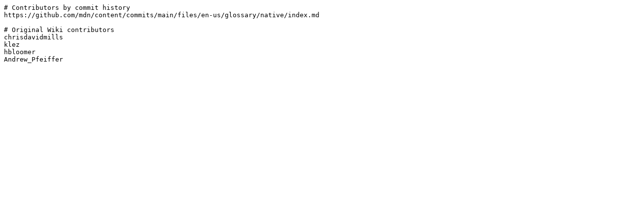

--- FILE ---
content_type: text/plain
request_url: https://developer.mozilla.org/en-US/docs/Glossary/Native/contributors.txt
body_size: -340
content:
# Contributors by commit history
https://github.com/mdn/content/commits/main/files/en-us/glossary/native/index.md

# Original Wiki contributors
chrisdavidmills
klez
hbloomer
Andrew_Pfeiffer
